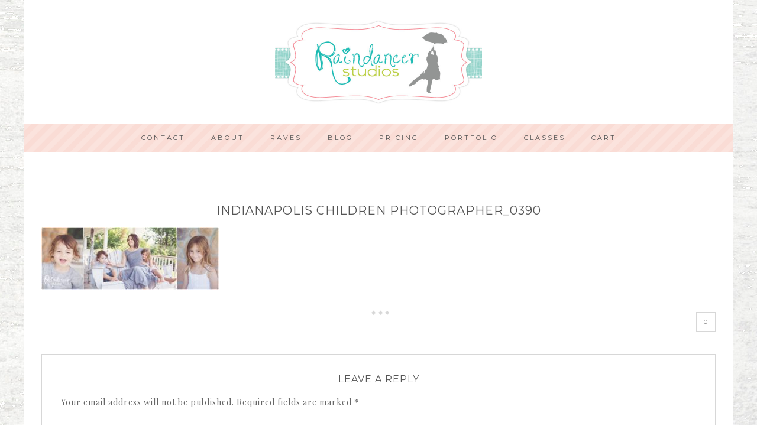

--- FILE ---
content_type: text/css
request_url: https://raindancerstudios.com/wp-content/themes/restored316-darling/style.css?ver=1.0.1
body_size: 9839
content:
/*
	Theme Name: Darling Theme
	Theme URI: http://restored316designs.com/themes
	Description: A mobile responsive and HTML5 theme built for the Genesis Framework.
	Author: Restored 316 Designs
	Author URI: http://www.restored316designs.com/
	Version: 1.0.1

	Template: genesis
	Template Version: 2.0.1

	License: GPL-2.0+
	License URI: http://www.opensource.org/licenses/gpl-license.php
*/


/* Table of Contents

	- HTML5 Reset
		- Baseline Normalize
		- Box Sizing
		- Float Clearing
	- Defaults
		- Typographical Elements
		- Headings
		- Objects
		- Forms
		- Tables
	- Structure and Layout
		- Site Containers
		- Column Widths and Positions
		- Column Classes
	- Common Classes
		- WordPress
		- Genesis
		- Titles
	- Widgets
		- Featured Content
	- Plugins
		- Genesis eNews Extended
		- Genesis Latest Tweets
		- Genesis Responsive Slider
		- Soliloquy
		- Gravity Forms
		- Jetpack
		- Simply Instagram
		- WooCommerce
	- Site Header
		- Title Area
		- Widget Area
	- Site Navigation
		- Header Navigation
		- Primary Navigation
		- Secondary Navigation
		- Responsive Navigation
	- Content Area
		- Home Page
		- Widget Above Content Area
		- Entries
		- Pagination
		- After Entry Widget Area
		- Previous and Next Posts links
		- Comments
		- Pricing Table
	- Sidebars
	- Footer Widgets
	- Site Footer
	- Media Queries
		- max-width: 1139px
		- max-width: 1023px
		- max-width: 767px

*/


/*
HTML5 Reset
---------------------------------------------------------------------------------------------------- */

/* Baseline Normalize
	normalize.css v2.1.2 | MIT License | git.io/normalize
--------------------------------------------- */

article,aside,details,figcaption,figure,footer,header,hgroup,main,nav,section,summary{display:block}audio,canvas,video{display:inline-block}audio:not([controls]){display:none;height:0}[hidden]{display:none}html{font-family:sans-serif;-ms-text-size-adjust:100%;-webkit-text-size-adjust:100%}body{margin:0}a:focus{outline:thin dotted}a:active,a:hover{outline:0}h1{font-size:2em;margin:.67em 0}abbr[title]{border-bottom:1px dotted}b,strong{font-weight:bold}dfn{font-style:italic}hr{-moz-box-sizing:content-box;box-sizing:content-box;height:0}mark{background:#ff0;color:#000}code,kbd,pre,samp{font-family:monospace,serif;font-size:1em}pre{white-space:pre-wrap}q{quotes:"\201C" "\201D" "\2018" "\2019"}small{font-size:80%}sub,sup{font-size:75%;line-height:0;position:relative;vertical-align:baseline}sup{top:-0.5em}sub{bottom:-0.25em}img{border:0}svg:not(:root){overflow:hidden}figure{margin:0}fieldset{border:1px solid silver;margin:0 2px;padding:.35em .625em .75em}legend{border:0;padding:0}button,input,select,textarea{font-family:inherit;font-size:100%;margin:0}button,input{line-height:normal}button,select{text-transform:none}button,html input[type="button"],input[type="reset"],input[type="submit"]{-webkit-appearance:button;cursor:pointer}button[disabled],html input[disabled]{cursor:default}input[type="checkbox"],input[type="radio"]{box-sizing:border-box;padding:0}input[type="search"]{-webkit-appearance:textfield;-moz-box-sizing:content-box;-webkit-box-sizing:content-box;box-sizing:content-box}input[type="search"]::-webkit-search-cancel-button,input[type="search"]::-webkit-search-decoration{-webkit-appearance:none}button::-moz-focus-inner,input::-moz-focus-inner{border:0;padding:0}textarea{overflow:auto;vertical-align:top}table{border-collapse:collapse;border-spacing:0}

/* Box Sizing
--------------------------------------------- */

*,
input[type="search"] {
	-webkit-box-sizing: border-box;
	   -moz-box-sizing: border-box;
	        box-sizing: border-box;
}

/* Float Clearing
--------------------------------------------- */

.archive-pagination:before,
.clearfix:before,
.entry:before,
.entry-pagination:before,
.footer-widgets:before,
.nav-primary:before,
.nav-secondary:before,
.site-container:before,
.site-footer:before,
.site-header:before,
.site-inner:before,
.wrap:before {
	content: " ";
	display: table;
}

.archive-pagination:after,
.clearfix:after,
.entry:after,
.entry-pagination:after,
.footer-widgets:after,
.nav-primary:after,
.nav-secondary:after,
.site-container:after,
.site-footer:after,
.site-header:after,
.site-inner:after,
.wrap:after {
	clear: both;
	content: " ";
	display: table;
}


/*
Defaults
---------------------------------------------------------------------------------------------------- */

/* Typographical Elements
--------------------------------------------- */

html {
	font-size: 62.5%; /* 10px browser default */
}

body {
	background: #fff;
	color: #666;
	font-family: "Playfair Display", serif;
	font-size: 14px;
	font-weight: 400;
	letter-spacing: 1px;
	line-height: 2;
}

a,
button,
input:focus,
input[type="button"],
input[type="reset"],
input[type="submit"],
textarea:focus,
.button {
	-webkit-transition: all 0.1s ease-in-out;
	   -moz-transition: all 0.1s ease-in-out;
	    -ms-transition: all 0.1s ease-in-out;
	     -o-transition: all 0.1s ease-in-out;
	        transition: all 0.1s ease-in-out;
}

::-moz-selection {
	background-color: #333;
	color: #fff;
}

::selection {
	background-color: #333;
	color: #fff;
}

a {
	color: #F27999;
	text-decoration: none;
}

a:hover {
	color: #666;
}

p {
	margin: 0 0 24px;
	padding: 0;
}

strong {
	font-weight: 700;
}

ol,
ul {
	margin: 0;
	padding: 0;
}

blockquote {
	margin: 40px 40px 24px;
}

blockquote::before {
	content: "\201C";
	display: block;
	font-size: 30px;
	height: 0;
	left: -20px;
	position: relative;
	top: -10px;
}

.entry-content code {
	background-color: #333;
	color: #ddd;
}

cite {
	font-style: normal;
}

/* Headings
--------------------------------------------- */

h1,
h2,
h3,
h4,
h5,
h6 {
	color: #555;
	font-family: 'Montserrat', sans-serif;
	font-weight: 300;
	line-height: 1.2;
	margin: 0 0 16px;
	text-transform: uppercase;
}

h1 {
	font-size: 32px;
}

h2 {
	font-size: 26px;
}

h3 {
	font-size: 18px;
}

.entry-comments h3,
.entry-pings h3,
.comment-respond h3 {
	font-size: 16px;
	text-align: center;
}

h4 {
	font-size: 16px;
}

h5 {
	font-size: 14px;
}

h6 {
	font-size: 12px;
}

/* Objects
--------------------------------------------- */

embed,
iframe,
img,
object,
video,
.wp-caption {
	max-width: 100%;
}

img {
	height: auto;
	width: auto; /* IE8 */
}

/* Forms
--------------------------------------------- */

input,
select,
textarea {
	background-color: #f9f9f9;
	border: 1px solid #fff;
	color: #999;
	font-size: 14px;
	font-weight: 300;
	padding: 16px;
	width: 100%;
}

input:focus,
textarea:focus {
	background: #f5f5f5;
	outline: none;
}

::-moz-placeholder {
	color: #999;
	opacity: 1;
}

::-webkit-input-placeholder {
	color: #999;
}

button,
input[type="button"],
input[type="reset"],
input[type="submit"],
.button,
.entry-content .button {
	background-color: #F27999;
	border: none;
	box-shadow: none;
	color: #fff;
	cursor: pointer;
	padding: 16px 24px;
	text-transform: uppercase;
	width: auto;
}

button:hover,
input:hover[type="button"],
input:hover[type="reset"],
input:hover[type="submit"],
.button:hover,
.entry-content .button:hover {
	background-color: #999;
}

.entry-content .button:hover {
	color: #fff;
}

.button {
	display: inline-block;
}

input[type="search"]::-webkit-search-cancel-button,
input[type="search"]::-webkit-search-results-button {
	display: none;
}

/* Tables
--------------------------------------------- */

table {
	border-collapse: collapse;
	border-spacing: 0;
	line-height: 2;
	margin-bottom: 40px;
	width: 100%;
}

tbody {
	border-bottom: 1px solid #d7d7d7;
}

th,
td {
	text-align: left;
}

th {
	font-weight: bold;
	text-transform: uppercase;
}

td {
	border-top: 1px solid #d7d7d7;
	padding: 6px 0;
}


/*
Structure and Layout
---------------------------------------------------------------------------------------------------- */

/* Site Containers
--------------------------------------------- */

.site-inner,
.wrap {
	margin: 0 auto;
	max-width: 1200px;
}

.site-inner {
	background: #fff;
	clear: both;
	padding: 30px;
}

.darling-home .site-inner {
	padding: 30px 0;
}

.darling-landing .site-inner {
	max-width: 800px;
}


/* Column Widths and Positions
--------------------------------------------- */

/* Wrapping div for .content and .sidebar-primary */

.content-sidebar-sidebar .content-sidebar-wrap,
.sidebar-content-sidebar .content-sidebar-wrap,
.sidebar-sidebar-content .content-sidebar-wrap {
	width: 900px;
}

.content-sidebar-sidebar .content-sidebar-wrap {
	float: left;
}

.sidebar-content-sidebar .content-sidebar-wrap,
.sidebar-sidebar-content .content-sidebar-wrap {
	float: right;
}

/* Content */

.content {
	float: right;
	width: 800px;
}

.content-sidebar .content,
.content-sidebar-sidebar .content,
.sidebar-content-sidebar .content {
	float: left;
}

.content-sidebar-sidebar .content,
.sidebar-content-sidebar .content,
.sidebar-sidebar-content .content {
	width: 500px;
}

.full-width-content .content {
	width: 100%;
}

.content-sidebar .content {
	border-right: 1px solid #d7d7d7;
	padding-right: 25px;
}

.sidebar-content .content {
	border-left: 1px solid #d7d7d7;
	padding-left: 25px;
}

/* Primary Sidebar */

.sidebar-primary {
	float: right;
	width: 315px;
}

.sidebar-content .sidebar-primary,
.sidebar-sidebar-content .sidebar-primary {
	float: left;
}

/* Secondary Sidebar */

.sidebar-secondary {
	float: left;
	width: 160px;
}

.content-sidebar-sidebar .sidebar-secondary {
	float: right;
}

/* Column Classes
	Link: http://twitter.github.io/bootstrap/assets/css/bootstrap-responsive.css
--------------------------------------------- */

.five-sixths,
.four-sixths,
.one-fourth,
.one-half,
.one-sixth,
.one-third,
.three-fourths,
.three-sixths,
.two-fourths,
.two-sixths,
.two-thirds {
	float: left;
	margin-left: 2.564102564102564%;
}

.one-half,
.three-sixths,
.two-fourths {
	width: 48.717948717948715%;
}

.one-third,
.two-sixths {
	width: 31.623931623931625%;
}

.four-sixths,
.two-thirds {
	width: 65.81196581196582%;
}

.one-fourth {
	width: 23.076923076923077%;
}

.three-fourths {
	width: 74.35897435897436%;
}

.one-sixth {
	width: 14.52991452991453%;
}

.five-sixths {
	width: 82.90598290598291%;
}

.first {
	clear: both;
	margin-left: 0;
}


/*
Common Classes
---------------------------------------------------------------------------------------------------- */

/* WordPress
--------------------------------------------- */

.avatar {
}

.alignleft .avatar {
	margin: 5px 24px 0 0;
}

.alignright .avatar {
	margin-left: 24px;
}

.search-form input[type="submit"] {
	border: 0;
	clip: rect(0, 0, 0, 0);
	height: 1px;
	margin: -1px;
	padding: 0;
	position: absolute;
	width: 1px;
}

img.centered,
.aligncenter {
	display: block;
	margin: 0 auto 24px;
}

img.alignnone {
	margin-bottom: 12px;
}

.alignleft {
	float: left;
	text-align: left;
}

.alignright {
	float: right;
	text-align: right;
}

img.alignleft,
.wp-caption.alignleft {
	margin: 0 24px 24px 0;
}

img.alignright,
.wp-caption.alignright {
	margin: 0 0 24px 24px;
}

.wp-caption-text {
	font-size: 12px;
	margin: 40px 40px 24px;
	text-align: left;
}

.wp-caption-text::before {
	content: "\201C";
	display: block;
	font-size: 25px;
	height: 0;
	left: -20px;
	position: relative;
	top: -8px;
}


.gallery img {
	border: 1px solid #d7d7d7 !important;
	padding: 5px;
}

.widget_calendar table {
	width: 100%;
}

.widget_calendar td,
.widget_calendar th {
	text-align: center;
}

/* Genesis
--------------------------------------------- */

.breadcrumb {
	border: 1px solid #d7d7d7;
	font-size: 12px;
	margin-bottom: 40px;
	padding: 10px;
	text-align: center;
}

.archive-description,
.author-box {
	background-color: #fff;
	margin-bottom: 40px;
}

.archive-description {
	background: #F7F7F7;
	margin-right: 19px;
	padding: 40px 40px 24px;
}

.author-box {
	background: url(images/stripes.png) #fcebe2;
	padding: 30px;
}

.author-box-title {
	font-size: 16px;
	margin-bottom: 4px;
}

.author-box p {
	margin-bottom: 0;
}

.author-box .avatar {
	float: left;
	margin-right: 24px;
}

a.more-link {
	clear: both;
	display: block;
	margin: 10px auto;
	padding: 5px;
	text-transform: uppercase;
}

a.more-link:after {
	content: "\f345";
	font: normal 10px/1 "dashicons";
	margin: 0 0 0 5px;
}

/* Titles
--------------------------------------------- */

.entry-title {
	font-size: 20px;
	line-height: 1.2;
	padding: 5% 0 0;
}

.single .content .entry-title {
	text-align: center;
}

.page-title {
	font-size: 22px;
	line-height: 1;
	padding: 5px 0 10px;
}

.entry-title a,
.sidebar .widget-title a {
	color: #555;
}

.entry-title a:hover {
	color: #666;
}

.widget-title {
	border-bottom: 4px double #555;
	color: #555;
	font-family: 'Montserrat';
	font-size: 12px;
	font-weight: 400;
	margin-bottom: 24px;
	padding: 10px 0;
	text-align: center;
	text-transform: uppercase;
}

.sidebar .widget-title a {
	border: none;
}

.archive-title {
	font-size: 20px;
	margin-bottom: 24px;
}


/*
Widgets
---------------------------------------------------------------------------------------------------- */

/* Featured Content
--------------------------------------------- */

.featured-content .entry {
	border-bottom: 2px solid #f5f5f5;
	margin-bottom: 20px;
	padding: 0 0 24px;
}

.featured-content .entry-title {
	border: none;
	font-size: 10px;
	line-height: 1.2;
	padding: 0;
	text-transform: uppercase;
}

.featured-content .entry-title {
	margin: 0;
}

.sidebar-primary .featured-content .entry {
	border: none;
	float: left;
	min-height: 200px;
	padding: 5px;
	width: 50%;
}



/*
Plugins
---------------------------------------------------------------------------------------------------- */

/* Genesis eNews Extended
--------------------------------------------- */

.enews-widget {
	color: #999;
}

.enews-widget input {
	margin-bottom: 16px;
}

.enews-widget input[type="submit"] {
	background-color: #F27999;
	color: #fff;
	margin: 0;
	width: 100%;
}

.enews-widget input:hover[type="submit"] {
	background-color: #999;
	color: #fff;
}

/* Genesis Latest Tweets
--------------------------------------------- */

.latest-tweets ul li {
	margin-bottom: 16px;
}

/* Genesis Responsive Slider
--------------------------------------------- */

.darling-home li {
	margin: 0;
	padding: 0;
}

.darling-home #genesis-responsive-slider {
	border: 0;
	margin: 0 auto;
	padding: 0;
	position: relative;
}

.darling-home .slide-excerpt {
	background: transparent;
	margin: 0 0 5%;
	opacity: 1;
	width: 100%;
}

.darling-home .slide-excerpt-border {
	border: 0;
	display: inline;
	float: left;
	margin: 0;
	padding: 0;
	width: 100%;
}

.darling-home .slide-excerpt-border h2 {
	margin: 0;
	text-align: center;
	width: 100%;
}

.darling-home #genesis-responsive-slider h2 a {
	background: rgba(255,255,255,0.7);
	color: #555;
	font-size: 15px;
	margin: 0;
	overflow: visible;
	padding: 15px;
	text-align: center;
	text-transform: uppercase;
}

.darling-home .genesis_responsive_slider .flex-direction-nav li a {
	background: url(images/icon-direction-nav.png) no-repeat -44px 0;
	background-size: 88px 96px;
	height: 48px;
	right: 10px;
	-webkit-transition: none;
	   -moz-transition: none;
	    -ms-transition: none;
	     -o-transition: none;
	        transition: none;
	width: 44px;
}

.darling-home .genesis_responsive_slider .flex-direction-nav li a:hover {
	background-position: -44px -48px;
}

.darling-home .genesis_responsive_slider .flex-direction-nav li a.prev {
	background-position: 0 0;
	left: 10px;
}

.darling-home .genesis_responsive_slider .flex-direction-nav li a:hover.prev {
	background-position: 0 -48px;
}

.darling-home .genesis_responsive_slider .flexslider .slides > li {
	overflow: hidden;
}

.darling-home .genesis_responsive_slider .flex-control-nav {
	margin: 14px 0 0;
	text-align: center;
	width: 100%;
	height: 5px;
}

.darling-home .genesis_responsive_slider .flex-control-nav li a {
	background: url(images/icon-control-nav.png) no-repeat 0 0;
	background-size: 13px 39px;
}

.darling-home .genesis_responsive_slider .flex-control-nav li a:hover {
	background-position: 0 -13px;
}

.darling-home .genesis_responsive_slider .flex-control-nav li a.active {
	background-position: 0 -26px;
}

/* Soliloquy
--------------------------------------------- */

.soliloquy-container .soliloquy-prev,
.soliloquy-container .soliloquy-next {
	background-color: rgba(249,249,249,0.7) !important;
}

/* Gravity Forms
--------------------------------------------- */

div.gform_wrapper input[type="email"],
div.gform_wrapper input[type="text"],
div.gform_wrapper textarea {
	font-size: 16px;
	padding: 16px;
}

div.gform_wrapper .ginput_complex label {
	font-size: 12px;
	font-style: italic;
	padding: 0;
}

div.gform_wrapper .top_label .gfield_label {
	font-weight: 100;
	text-transform: uppercase;
}

div.gform_wrapper li,
div.gform_wrapper form li {
	margin: 16px 0 0;
}

div.gform_wrapper .gform_footer input[type="submit"] {
	font-size: 14px;
}

/* Jetpack
--------------------------------------------- */

img#wpstats {
	display: none;
}

.content .sd-content ul {
	text-align: center;
}

.content .share-count {
	background: #F27999;
	padding: 3px 5px;
}

.content .sd-social-icon .sd-content ul li a.sd-button,
.content .sd-social-text .sd-content ul li a.sd-button,
.content .sd-content ul li a.sd-button,
.content .sd-content ul li .option a.share-ustom,
.content .sd-content ul li.preview-item div.option.option-smart-off a,
.content .sd-content ul li.advanced a.share-more,
.content .sd-social-icon-text .sd-content ul li a.sd-button,
.content .sd-social-official .sd-content > ul > li > a.sd-button,
.content #sharing_email .sharing_send,
.sd-social-official .sd-content > ul > li .digg_button > a {
	background: #f7f7f7 !important;
	border: none !important;
	border-radius: 0 !important;
	box-shadow: none !important;
	padding: 5px 10px !important;
}

.content div.sharedaddy h3.sd-title {
	float: left;
	font-size: 13px;
	font-weight: 300;
	text-transform: uppercase;
	width: 20%;
}

/* Simply Instagram
--------------------------------------------- */

.front-photo {
	box-shadow: none !important;
}

.sidebar img.front-photo {
	width: 89px;
}

.footer-widgets img.front-photo {
	width: 98px;
}

/* WooCommerce
--------------------------------------------- */

.woocommerce #respond input#submit, 
.woocommerce a.button, 
.woocommerce button.button, 
.woocommerce input.button {
	background-color: #F27999 !important;
	border-radius: 0 !important;
	color: #fff !important;
	font-weight: normal !important;
}

.woocommerce #respond input#submit:hover, 
.woocommerce a.button:hover, 
.woocommerce button.button:hover, 
.woocommerce input.button:hover {
	background-color: #FADCD5 !important;
}

.woocommerce div.product .woocommerce-tabs ul.tabs li a {
	font-family: "Montserrat",sans-serif !important;
	font-size: 12px;
	font-weight: 400 !important;
	text-transform: uppercase;
}

.woocommerce .woocommerce-message::before,
.woocommerce .woocommerce-info::before,
.woocommerce div.product p.price,
.woocommerce div.product span.price,
.woocommerce ul.products li.product .price,
.woocommerce form .form-row .required {
	color: #F27999 !important;
}

.woocommerce .woocommerce-message,
.woocommerce .woocommerce-info {
	border-top-color: #F27999 !important;
}

.woocommerce div.product p.price, .woocommerce div.product span.price {
	text-align: center;
}

.woocommerce span.onsale {
	background-color: #F27999 !important;
	font-size: 10px !important;
	padding: 4px 7px !important;
}

.woocommerce-cart table.cart img {
	width: 100px !important;
}

.woocommerce ul.cart_list li, 
.woocommerce ul.product_list_widget li, 
.woocommerce-page ul.cart_list li, 
.woocommerce-page ul.product_list_widget li {
	float: left;
	padding: 5px !important;
	width: 50%;
}

.woocommerce ul.cart_list li img, .woocommerce ul.product_list_widget li img {
	width: 100% !important;
}

.woocommerce-cart .entry-content p:first-child::first-letter,
.woocommerce-checkout .entry-content p:first-child::first-letter {
	float: none;
    font-size: inherit;
    margin: 0;
    padding: 0;
}

.woocommerce-checkout #payment ul.payment_methods li {
	list-style: none;
}

.woocommerce-page input[type="checkbox"], 
.woocommerce-page input[type="radio"] {
	width: auto;
}

.woocommerce ul.products li.product .price del,
.woocommerce div.product p.price del,
.woocommerce div.product span.price del {
	display: inline !important;
}

.woocommerce .quantity .qty {
	padding: 5px 10px;
}

.woocommerce .product-title {
	font-family: "Montserrat",sans-serif;
	font-weight: 400;
	font-size: 10px;
	text-transform: uppercase;
}


/*
Site Header
---------------------------------------------------------------------------------------------------- */

.site-header .wrap {
background: #fff;
padding: 30px 0;
}

/* Title Area
--------------------------------------------- */

.title-area {
	float: left;
	font-weight: 700;
	padding: 16px 0;
	text-align: center;
	width: 320px;
}

.header-image .title-area {
	padding: 0;
}

.site-title {
	font-family: 'Playfair Display', serif;
	font-size: 65px;
	font-style: italic;
	font-weight: 400;
	line-height: 1.3;
	margin: 0;
	text-transform: uppercase;
}

.site-title a,
.site-title a:hover {
	color: #F27999;
}

.site-description {
	color: #555;
	font-size: 11px;
	letter-spacing: 1px;
	line-height: 1;
	margin: 0 auto;
}

/* Full width header, no widgets */

.header-full-width .title-area,
.header-full-width .site-title {
	width: 100%;
}

.header-image .site-description,
.header-image .site-title a {
	display: block;
	text-indent: -9999px;
}

.header-full-width .site-header .wrap {
	background: #fff;
}

/* Logo, hide text */

.header-image .site-header .wrap {
	text-align: center;
	width: 100%;
}

.header-image .site-title > a {
	background-position: center center !important;
	background-size: 350px 150px !important;
	float: left;
	min-height: 150px;
	width: 100%;
}

.header-full-width .header-image .site-title a {
	margin: 0 auto;
}

.header-image .title-area {
	background: none;
}

/* Widget Area
--------------------------------------------- */

.widget-area {
	word-wrap: break-word;
}

.site-header .widget-area {
	float: right;
	padding: 40px 0;
	text-align: right;
	width: 800px;
}

.header-image .site-header .widget-area {
	padding: 40px 0;
}

.site-header .search-form {
	float: right;
	margin-top: 24px;
}


/*
Site Navigation
---------------------------------------------------------------------------------------------------- */

.genesis-nav-menu {
	clear: both;
	line-height: 1;
	text-align: center;
	width: 100%;
}

.genesis-nav-menu li {
	float: none;
	list-style-type: none;
}

.genesis-nav-menu li li {
	margin-left: 0;
}

.genesis-nav-menu .menu-item {
	display: inline-block;
	text-align: center;
}

.genesis-nav-menu .menu-item:hover {
	position: relative;
}

.genesis-nav-menu a {
	color: #555;
	display: block;
	font-family: 'Montserrat', serif;
	font-size: 11px;
	letter-spacing: 3px;
	padding: 18px 20px;
	text-transform: uppercase;
}

.genesis-nav-menu a:hover,
.genesis-nav-menu .current-menu-item > a {
	color: #F27999;
}

.genesis-nav-menu .sub-menu {
	background: #F27999;
	left: -9999px;
	opacity: 0;
	position: absolute;
	-webkit-transition: opacity .4s ease-in-out;
	-moz-transition:    opacity .4s ease-in-out;
	-ms-transition:     opacity .4s ease-in-out;
	-o-transition:      opacity .4s ease-in-out;
	transition:         opacity .4s ease-in-out;
	width: 200px;
	z-index: 99;
}

.genesis-nav-menu .sub-menu::after, 
.genesis-nav-menu .sub-menu::before {
    border: medium solid transparent;
    bottom: 100%;
    content: " ";
    height: 0;
    left: 50%;
    pointer-events: none;
    position: absolute;
    width: 0;
}

.genesis-nav-menu .sub-menu::after {
    border-bottom-color: #F27999;
}

.genesis-nav-menu .sub-menu::after {
    border-width: 8px;
    margin-left: -10px;
}

.genesis-nav-menu .sub-menu a {
	color: #fff;
	font-size: 10px;
	position: relative;
	width: 200px;
}

.genesis-nav-menu .sub-menu a:hover {
	color: #555;
}

.genesis-nav-menu .sub-menu .sub-menu {
	margin: -46px 0 0 199px;
}

.genesis-nav-menu .menu-item:hover > .sub-menu {
	left: 50%;
	margin-left: -100px;
	opacity: 1;
}

.genesis-nav-menu .menu-item:hover > .sub-menu > .menu-item:hover > .sub-menu {
	left: 199px;
	margin-left: 0px;
	opacity: 1;
}

.genesis-nav-menu > .first > a {
	padding-left: 0;
}

.genesis-nav-menu > .last > a {
	padding-right: 0;
}

.genesis-nav-menu > .right {
	display: inline-block;
	float: right;
	list-style-type: none;
	text-transform: uppercase;
}

.genesis-nav-menu > .right > a {
	padding: 15px 24px;
}

.genesis-nav-menu > .rss > a {
	margin-left: 48px;
}

.genesis-nav-menu .search {
	padding: 5px;
}

.genesis-nav-menu .search input {
	padding: 12px;
}

.genesis-nav-menu > .heart > a::before {
    content: "\f487";
    font: 9px/1 "dashicons";
}

.genesis-nav-menu > .star > a::before {
    content: "\f155";
    font: 9px/1 "dashicons";
}

.genesis-nav-menu > .cart > a::before {
    content: "\f174";
    font: 9px/1 "dashicons";
}

/* Site Header Navigation
--------------------------------------------- */

.site-header .sub-menu .sub-menu {
	margin-top: -46px;
}

/* Primary Navigation
--------------------------------------------- */

.nav-primary {
	background: url(images/stripes.png) #FADCD5;
	margin: 0 auto;
	width: 1200px;
}

.admin-bar .nav-primary.fixed {
	top: 32px;
}

.nav-primary.fixed {
	position: fixed;
	top: 0;
	width: 100%;
	z-index: 9;
}

.nav-primary.fixed .wrap {
	margin: 0 auto;
}

.nav-primary.fixed + div {
	border-top: 74px solid transparent;	
}

.nav-primary .small-site-title {
	-webkit-transition: all 0.5s ease-in-out;
	-moz-transition:    all 0.5s ease-in-out;
	-ms-transition:     all 0.5s ease-in-out;
	-o-transition:      all 0.5s ease-in-out;
	transition:         all 0.5s ease-in-out;
	float: left;
	position: relative;
	display: none;
}

.nav-primary .wrap .small-site-title a,
.nav-primary .wrap .small-site-title a:hover {
	font-family: 'Playfair Display', serif;
	font-style: italic;
	font-size: 22px;
	padding: 12px 20px;
}

.nav-primary.fixed .small-site-title {
	display: block;
}

/* Secondary Navigation
--------------------------------------------- */

.nav-secondary .genesis-nav-menu {
	border-top: none;
	text-align: left;
	margin: 0 auto;
	width: 1140px;
}

.nav-secondary .genesis-nav-menu a {
	font-size: 10px;
}

.nav-secondary .wrap {
	background: #fff;
	border-bottom: 1px solid #d7d7d7;
}

.genesis-nav-menu .widget-area {
    float: right;
    padding: 10px 0;
    width: 25%;
}

.nav-secondary .genesis-nav-menu .simple-social-icons ul li a,
.nav-secondary .genesis-nav-menu .simple-social-icons ul li a:hover {
	font-size: 11px;
}

.genesis-nav-menu .simple-social-icons ul li,
.genesis-nav-menu .simple-social-icons ul li:hover {
	margin-bottom: 0 !important;
	margin-top: 0 !important;
}

/* Mmenu descriptions
------------------------------------------------------------- */

span.sub {
	font-style: italic;
	font-size: 11px;
	text-transform: lowercase;
}
 
.menu-primary a {
	text-align: center;
}

/* Responsive Navigation
--------------------------------------------- */

.responsive-menu-icon {
	cursor: pointer;
	display: none;
	margin-top: 10px;
}

.responsive-menu-icon::before {
	color: #555;
	content: "\f333";
	font: normal 24px/1 "dashicons";
	margin: 0 auto;
}

.nav-primary .responsive-menu-icon {
	text-align: center;
}


/*
Content Area
---------------------------------------------------------------------------------------------------- */

/* Home Page
--------------------------------------------- */

.home-top-slider {
	background: #fff;
	overflow: hidden;
	padding: 0 0 30px;
}

.home-top-split {
	clear: both;
	overflow: hidden;
	padding: 0 30px 20px;
}

.home-top-left {
	float: left;
	width: 70%;
}

.home-top-right {
	background: #fcebe2 url(images/stripes.png);
	float: right;
	min-height: 500px;
	padding: 20px;
	width: 29%;
}

.home-featured,
.home-flexible {
	margin: 0;
	overflow: hidden;
	padding: 0 30px;
}

.home-featured .widget {
	margin-bottom: 30px;
}

.home-featured .widget-title {
	border-bottom: 1px solid #d7d7d7;
	letter-spacing: 3px;
	padding: 10px 0;
	text-align: left;
}

.home-flexible .widget-title {
	border-bottom: 1px solid #d7d7d7;
	letter-spacing: 3px;
	padding: 10px 0;
	text-align: center;
}

.home-featured .enews .widget-title:before {
	content: "\f155";
	font-family: 'dashicons';
	margin-right: 10px;
}

.home-featured .enews-widget {
	overflow: hidden;
	text-align: center;
}

.home-featured .enews-widget input {
	float: left;
	width: 30%;
	margin-right: 10px;
	margin-bottom: 0;
}

.home-featured .enews-widget input[type="submit"] {
	width: auto;
}

.home-featured .featuredpost .widget-title:before {
	content: "\f487";
	font-family: 'dashicons';
	margin-right: 10px;
}

.home-featured .featured-content .entry,
.home-flexible .featured-content .entry {
	border: none;
}

.home-featured .widget.featuredpost {
	border-bottom: 2px solid #f7f7f7;
	clear: both;
	overflow: hidden;
}

.home-featured .featured-content.featuredpost .entry {
	float: left;
	width: 25%;
}

.home-featured .featuredpost .alignleft {
	margin-right: 10px;
}

.home-featured .featuredpost .entry-title {
	padding: 0;
}

.home-featured .featured-content.featuredpage .entry-header {
	margin: 0;
}

.home-flexible .widget-area .widget {
	float: left;
	margin-left: 1%;
	padding-bottom: 30px;
}

.home-flexible .one-widget .widget {
	display: inline-block;
	float: none;
	margin: 0 auto;
	max-width: 100%;
}

.home-flexible .seven-widgets .widget,
.home-flexible .five-widgets .widget,
.home-flexible .six-widgets .widget,
.home-flexible .three-widgets .widget,
.home-flexible .widget-thirds .widget {
	width: 32.667%;
}

.home-flexible .four-widgets .widget {
	width: 24.251%;
}

.home-flexible .eight-widgets .widget,
.home-flexible .five-widgets .widget:nth-last-of-type(-n+2),
.home-flexible .two-widgets .widget {
	width: 49.5%;
}

.home-flexible .seven-widgets .widget:nth-child(4) {
	width: 100%;
}

.home-flexible .eight-widgets .widget:nth-of-type(odd),
.home-flexible .five-widgets .widget:nth-of-type(3n+1),
.home-flexible .four-widgets .widget:nth-of-type(4n+1),
.home-flexible .seven-widgets .widget:nth-child(4),
.home-flexible .seven-widgets .widget:nth-child(4n+1),
.home-flexible .six-widgets .widget:nth-of-type(3n+1),
.home-flexible .three-widgets .widget:nth-of-type(1),
.home-flexible .two-widgets .widget:nth-of-type(odd),
.home-flexible .widget-thirds .widget:nth-of-type(3n+1) {
	clear: both;
	margin-left: 0;
}

.home-flexible .eight-widgets .widget:nth-last-of-type(-n+2),
.home-flexible .five-widgets .widget:nth-last-of-type(-n+2),
.home-flexible .four-widgets .widget:nth-last-of-type(-n+2),
.home-flexible .seven-widgets .widget:nth-last-of-type(-n+3),
.home-flexible .six-widgets .widget:nth-last-of-type(-n+3),
.home-flexible .three-widgets .widget,
.home-flexible .two-widgets .widget,
.home-flexible .widget-thirds .widget:nth-last-of-type(-n+3) {
	margin-bottom: 0;
}

.home-flexible .featured-content.featuredpage .entry-title {
    background: url(images/stripes.png) #fcebe2;
    color: #fff;
    font-size: 14px;
    padding: 10px;
    position: relative;
    text-align: center;
}

.darling-home.category .content {
	padding: 0 30px;
}

.darling-home.category .content .entry {
	width: 32.3334%;
}

.darling-home.category .content .entry:nth-of-type(2n+2) {
	float: left;
	margin: 0 1.5% 20px 0;
}

.darling-home.category .content .entry:nth-of-type(3n+3) {
	border-right: 1px solid #d7d7d7;
	float: left;
	margin-right: 0;
}

.category .content {
	display: -webkit-flex;
	display: -ms-flexbox;
	display: flex;
	 
	-webkit-flex-wrap: wrap;
	-ms-flex-wrap: wrap;
	flex-wrap: wrap;
}

.category .content .entry {
	border: 1px solid #d7d7d7;
	cursor: pointer;
	float: left;
	margin: 0 1.5% 20px 0;
	min-height: 400px;	
	padding-bottom: 10px;
	padding-top: 0;
	width: 48%;
	word-wrap: break-word;
}
	
.category .content .article-wrap {
	padding-top: 60px;
}

.category .content .entry:nth-of-type(2n+1) {
	clear: left;
}

.category .content .entry:nth-of-type(2n+2) {
	float: right;
	margin-right: 0;
}

.category .entry-title,
.category .entry-content {
	padding: 0 10%;
}

.category .entry-title {
	padding-top: 10%;
}

.category .entry-meta {
	padding: 0 5%;
}

/* Widget Above Content Area
--------------------------------------------- */

.widget-above-content {
	border-bottom: 1px solid #d7d7d7;
	margin-bottom: 30px;
	padding: 10px;
	text-align: center;
}

/* Entries
--------------------------------------------- */

.entry {
	margin-bottom: 40px;
}

.entry-content a {
	color: #F27999;
}

.entry-content p:first-child:first-letter {
	float: left;
    font-size: 400%;
    line-height: 37px;
    margin: 9px 5px 0 0;
    padding: 0;
}

.entry-content a:hover {
	color: #333;
}

.entry-content .attachment a,
.entry-content .gallery a {
	border: none;
}

.entry-content ol,
.entry-content p,
.entry-content ul,
.quote-caption {
	margin-bottom: 26px;
}

.entry-content ol,
.entry-content ul {
	margin-left: 40px;
}

.entry-content ol li {
	list-style-type: decimal;
}

.entry-content ul li {
	list-style-type: disc;
}

.entry-content ol ol,
.entry-content ul ul {
	margin-bottom: 0;
}

.entry-content .search-form {
	width: 50%;
}

.entry-meta {
	color: #999;
	font-size: 14px;
}

.sidebar .featured-content .entry-header {
	margin-bottom: 0;
}

.entry-header .entry-meta {
	font-size: 11px;
	font-style: italic;
	text-align: center;
	text-transform: uppercase;
	width: 100%;
}

.entry-header .entry-meta a {
	color: #fff;
}

.entry-footer .entry-meta {
	background: url(images/border.png) top center no-repeat;
	padding-top: 10px;
}

.entry-footer .entry-meta a {
	color: #666;
	font-family: 'Montserrat', sans-serif;
	font-size: 10px;
	text-transform: uppercase;
}

.entry-categories {	
	float: left;
	text-align: left;
	width: 70%;
}

.entry-comments-link {
	float: right;
	margin-top: -6px;
	text-align: right;
	width: 15%;
}

.entry-comments-link a {
	border: 1px solid #D7D7D7;
	padding:  9px 12px;
}

/* After Entry Widget Area
------------------------------------------------------------- */

.after-entry {
	border: 1px solid #D7D7D7;
	margin-bottom: 30px;
	padding: 30px;
	text-align: center;
}

.after-entry .widget {
	margin-bottom: 32px;
}

.after-entry .widget:last-child,
.after-entry p:last-child {
	margin: 0;
}

.after-entry li {
	list-style-type: none;
}

/* Previous and Next Posts links
------------------------------------------------------------- */

.prev-next-post-links {
	overflow: hidden;
	margin-bottom: 30px;
}

.previous-post-link {
	float: left;
}

.next-post-link {
	float: right;
}

.previous-post-link a,
.next-post-link a {
	color: #fff;
	font-size: 20px;
	text-align: center;
	vertical-align: middle;
	background: #F27999;
	width: 23px;
	height: 23px;
	line-height: 1;
	display: block;
	-webkit-border-radius: 50%;
	   -moz-border-radius: 50%;
	        border-radius: 50%;
}

.previous-post-link a:hover,
.next-post-link a:hover {
	background: #999;
}

/* Pagination
--------------------------------------------- */

.archive-pagination,
.entry-pagination {
	font-size: 14px;
	margin: 40px 0;
}

.pagination {
	margin: 20px auto;
	text-align: center;
}

.archive-pagination li {
	display: inline;
}

.archive-pagination li a {
	background-color: #ffffff;
	border: 1px solid #d7d7d7;
	color: #555;
	cursor: pointer;
	display: inline-block;
	padding: 8px 15px;
}

.archive-pagination li a:hover,
.archive-pagination li.active a {
	background: url(images/stripes.png) #fcebe2;
	border-color: #FADCD5;
}

/* Comments
--------------------------------------------- */

.comment-respond,
.entry-comments,
.entry-pings {
	background-color: #fff;
	margin-bottom: 40px;
}

.comment-respond,
.entry-pings {
	border: 1px solid #d7d7d7;
	padding: 32px;
}

.comment-content {
	clear: both;
}

.comment-header {
	font-style: italic;
}

.comment-header a {
	font-family: 'Montserrat', sans-serif;
	font-style: normal;
	text-transform: uppercase;
}

.comment-meta {
	font-size: 12px;
}

.comment-meta a {
	font-family: 'Playfair Display', serif;
	font-style: italic;
	text-transform: lowercase;
}

.entry-comments .comment-author {
	margin-bottom: 0;
}

.comment-respond input[type="email"],
.comment-respond input[type="text"],
.comment-respond input[type="url"] {
	width: 50%;
}

.comment-respond label {
	display: block;
	margin-right: 12px;
}

.comment-list li,
.ping-list li {
	list-style-type: none;
}

.comment-list li {
	margin-top: 24px;
	padding: 30px;
}

.comment-list li li {
	margin-right: -32px;
}

li.comment {
	border: 1px solid #d7d7d7;
}

li li.comment {
	border-right: none;
}

.comment .avatar {
	float: left;
	margin: 0 16px 24px 0;
}

.entry-pings .reply {
	display: none;
}

.form-allowed-tags {
	background-color: #f5f5f5;
	font-size: 14px;
	padding: 24px;
}

/* Pricing Table
--------------------------------------------- */

.pricing-table .one-third:hover {
	background: #F9F9F9;
}

.pricing-table h4 {
	border-bottom: 1px solid #d7d7d7;
	margin: -40px -40px 40px;
	padding: 40px;
	text-align: center;
}

.pricing-table .one-third {
	background-color: #fff;
	border: 1px solid #d7d7d7;
	margin: 20px -1px;
	padding: 40px;
	width: 33.33%;
}

.pricing-table .one-third:nth-child(3n+1) {
	margin: 20px 0;
}

.pricing-table .one-third:nth-child(3n+2) {
	margin-bottom: 0;
	margin-top: 0;
}

.pricing-table .one-third:nth-child(3n) {
	margin: 20px 0;
}

.pricing-table ul li {
	border-bottom: 1px dotted #ddd;
	padding-bottom: 10px;
	margin-bottom: 15px;
}

.pricing-table a.button {
	text-align: center;
	display: block;
}



/*
Sidebars
---------------------------------------------------------------------------------------------------- */

.sidebar p:last-child {
	margin-bottom: 0;
}

.sidebar li {
	list-style-type: none;
	margin-bottom: 6px;
	word-wrap: break-word;
}

.sidebar ul > li:last-child {
	margin-bottom: 0;
}

.sidebar .widget {
	clear: both;
	overflow: hidden;
	padding: 0 0 40px;
}

.sidebar .enews-widget {
	background: url(images/stripes.png) #FCEBE2;
	border-color: #FCEBE2;
	margin: 0 0 40px;
	padding: 20px;
	text-align: center;
}

.sidebar .enews-subbox,
.sidebar .enews-widget input[type="email"] {
	background: #fff;
}

.sidebar .enews-widget input {
	border: none;
	box-shadow: none;
}

/*
Footer Widgets
---------------------------------------------------------------------------------------------------- */

.footer-widgets {
	background-color: #f9f9f9;
	color: #555;
	clear: both;
	margin: 20px auto 0;
	padding: 20px;
}

.footer-widgets p {
	font-size: 13px;
}

.footer-widgets-1,
.footer-widgets-2 {
	float: left;
	margin: 5px;
	width: 32%;
}

.footer-widgets-3 {
	float: right;
	margin: 5px;
	width: 32%;
}

.footer-widgets .widget {
	margin-bottom: 24px;
	padding: 30px;
}

.footer-widgets .entry {
	border: none;
	float: left;
	width: 20%;
}

.footer-widgets .widget-title {
	letter-spacing: 2px;
	text-align: center;
}

.footer-widgets li {
	list-style-type: none;
	font-size: 13px;
	margin-bottom: 6px;
	word-wrap: break-word;
}

.footer-widgets .search-form input:focus {
	border: 1px solid #ddd;
}

.footer-widgets input {
	background: #fff;
}

.footer-widgets .enews-widget input[type="submit"] {
	background: #eee;
	color: #666;
}

.footer-widgets .enews-widget input[type="submit"]:hover {
	background: #555;
	color: #fff;
}


/*
Site Footer
---------------------------------------------------------------------------------------------------- */

.site-footer {
	background: #FADCD5 url(images/stripes.png);
	font-size: 10px;
	font-family: "Montserrat",sans-serif;
	margin: 0 auto;
	padding: 20px 0;
	text-align: center;
	text-transform: uppercase;
}

.site-footer a {
	color: #666;
}

.site-footer p {
	margin-bottom: 0;
}

/*
Media Queries
---------------------------------------------------------------------------------------------------- */

@media only screen and (-webkit-min-device-pixel-ratio: 1.5),
	only screen and (-moz-min-device-pixel-ratio: 1.5),
	only screen and (-o-min-device-pixel-ratio: 3/2),
	only screen and (min-device-pixel-ratio: 1.5) {
}

@media only screen and (max-width: 1200px) {
	.site-inner,
	.wrap,
	.nav-primary,
	.footer-widgets {
		max-width: 1000px;
	}

	.site-container {
		padding: 0;
	}
	
	.nav-primary.fixed {
		max-width: 100%;
	}

	.nav-secondary .genesis-nav-menu,
	.site-footer {
		width: 100%;
	}

	.content,
	.site-header .widget-area {
		width: 600px;
	}

	.sidebar-content-sidebar .content,
	.sidebar-sidebar-content .content,
	.content-sidebar-sidebar .content {
		width: 400px;
	}

	.sidebar-primary {
		width: 260px;
	}
	
	.home-top-left,
	.home-top-right,
	.footer-widgets-1,
	.footer-widgets-2,
	.footer-widgets-3 {
		float: none;
		min-height: auto;
		overflow: hidden;
		width: 100%;
	}

	.footer-widgets .entry {
		width: 20%;
	}
}

@media only screen and (max-width: 1023px) {
	body {
		background-color: #fff;
	}

	.content,
	.content-sidebar-sidebar .content,
	.content-sidebar-sidebar .content-sidebar-wrap,
	.footer-widgets-1,
	.footer-widgets-2,
	.footer-widgets-3,
	.sidebar-content-sidebar .content,
	.sidebar-content-sidebar .content-sidebar-wrap,
	.sidebar-primary,
	.sidebar-secondary,
	.sidebar-sidebar-content .content,
	.sidebar-sidebar-content .content-sidebar-wrap,
	.site-header .widget-area,
	.site-inner,
	.title-area,
	.wrap,
	.home-top-left,
	.home-top-slider,
	.home-cta,
	.nav-primary,
	.nav-secondary,
	.footer-widgets,
	.site-footer {
		float: none;
		width: 100%;
	}
	
	.content-sidebar .content,
	.sidebar-content .content {
		border: none;
		padding: 0;
	}
	
	.entry-content p:first-child::first-letter {
		float: none;
   		font-size: 100%;
    	margin: 0;
   		padding: 0;
	}
	
	.entry-comments-link {
		margin-top: -7px;
	}
	
	.content-sidebar .sidebar,
	.sidebar-content .sidebar {
		border: none;
	}

	.site-header .wrap {
		padding: 20px 0;
	}

	.home-top-slider .genesis_responsive_slider .flex-control-nav {
		display: none;
	}

	.header-image .site-header .wrap {
		background-position: center top;
	}

	.genesis-nav-menu li,
	.site-header ul.genesis-nav-menu,
	.site-header .search-form {
		float: none;
	}

	.genesis-nav-menu,
	.site-description,
	.site-header .title-area,
	.site-header .search-form,
	.site-title {
		text-align: center;
	}

	.genesis-nav-menu a,
	.genesis-nav-menu > .first > a,
	.genesis-nav-menu > .last > a {
		padding: 15px 16px;
	}

	.site-header .search-form {
		margin: 16px auto ;
	}

	.genesis-nav-menu li.right {
		display: none;
	}

	.entry-footer .entry-meta {
		margin: 0;
		padding-top: 12px;
	}

	.sidebar .widget.enews-widget {
		padding: 40px;
	}

	.site-footer {
		padding: 24px 0;
	}

}

@media only screen and (max-width: 845px) {
	
	a.alignnone img {
		display: block;
		margin: 0 auto;
	}

}

@media only screen and (max-width: 768px) {
	
	.darling-home  .eight-widgets .widget,
	.darling-home  .five-widgets .widget,
	.darling-home  .five-widgets .widget:nth-last-of-type(-n+2),
	.darling-home  .four-widgets .widget,	
	.darling-home  .seven-widgets .widget,
	.darling-home  .six-widgets .widget,
	.darling-home  .three-widgets .widget,
	.darling-home  .two-widgets .widget,
	.darling-home  .widget-thirds .widget,
	.five-sixths,
	.four-sixths,
	.one-fourth,
	.one-half,
	.one-sixth,
	.one-third,
	.three-fourths,
	.three-sixths,
	.two-fourths,
	.two-sixths,
	.two-thirds,
	.home-featured .featured-content.featuredpost .entry {
		margin: 0 auto 0;
		padding: 1%;
		width: 50%;
	}	
	
	.home-flexible .widget-area .widget,
	.home-flexible .featured-content .entry {
		padding-bottom: 0;
		margin-bottom: 10px;
	}
	
	.home-flexible {
		margin-bottom: 20px;
	}
	
	.darling-home.category .content .entry,
	.darling-home.category .content .entry:nth-of-type(3n+3),
	.category .content .entry {
		float: left;
		margin-right: 2%;
		padding: 0;
		width: 48%;
	}

	.home-featured .enews-widget input,
	.home-featured .enews-widget input[type="submit"] {
		margin-bottom: 5px;
		width: 100%;
	}
	
	.home-top-left {
		margin-bottom: 40px;
	}

	.footer-widgets .entry,
	.footer-widgets .woocommerce ul.product_list_widget li {
		float: left;
		margin: 0 auto;
		width: 50% !important;
	}
	
	.nav-secondary .genesis-nav-menu {
		width: 100%;
	}

	.genesis-nav-menu.responsive-menu {
		display: none;
	}

	.nav-primary .responsive-menu-icon {
		margin-top: 20px;
	}

	.genesis-nav-menu.responsive-menu .menu-item {
		display: block;
		text-align: left;
	}
	
	.responsive-menu-icon {
		display: block;
		text-align: center;
	}
	
	.menu-primary a {
		text-align: left;
	}
	
	.nav-primary.fixed {
		position: relative;
	}
	
	.nav-primary.fixed + div {
		border: none;
	}
	
	.genesis-nav-menu.responsive-menu .sub-menu:after,
	.genesis-nav-menu.responsive-menu .sub-menu:before,
	.genesis-nav-menu.responsive-menu > .menu-item > .sub-menu,
	.genesis-nav-menu.responsive-menu,
	.nav-primary.fixed .small-site-title {
		display: none;
	}
	
	.genesis-nav-menu.responsive-menu .menu-item,
	.responsive-menu-icon {
		display: block;
	}
	
	.genesis-nav-menu.responsive-menu .menu-item {
		text-align: left;
	}
	
	.genesis-nav-menu.responsive-menu .menu-item:hover {
		position: static;
	}
	
	.genesis-nav-menu.responsive-menu li a,
	.genesis-nav-menu.responsive-menu li a:hover {
		display: block;
		line-height: 1;
		padding: 16px 20px;
	}
	
	.genesis-nav-menu.responsive-menu .simple-social-icons li a,
	.genesis-nav-menu.responsive-menu .simple-social-icons li a:hover {
		padding: 8px;
	}
	
	.nav-primary .genesis-nav-menu.responsive-menu .sub-menu a,
	.nav-primary .genesis-nav-menu.responsive-menu .sub-menu a:hover {
		color: #777;
	}
	
	.genesis-nav-menu.responsive-menu .menu-item-has-children {
		cursor: pointer;
	}
	
	.genesis-nav-menu.responsive-menu .menu-item-has-children > a {
		margin-right: 60px;
	}
	
	.genesis-nav-menu.responsive-menu > .menu-item-has-children:before {
		content: "\f347";
		float: right;
		font: normal 16px/1 'dashicons';
		height: 16px;
		padding: 12px 20px;
		right: 0;
		text-align: right;
		z-index: 9999;
	}
	
	.nav-secondary .genesis-nav-menu.responsive-menu > .menu-item-has-children:before {
		color: #555;
	}
	
	.genesis-nav-menu.responsive-menu .menu-open.menu-item-has-children:before {
		content: "\f343";
	}
	
	.genesis-nav-menu .menu-item:hover > .sub-menu > .menu-item:hover > .sub-menu,
	.genesis-nav-menu .menu-item:hover > .sub-menu,
	.genesis-nav-menu.responsive-menu .sub-menu {
		left: auto;
		opacity: 1;
		margin: 0 auto;
		position: relative;
		width: 100%;
	}
	
	.genesis-nav-menu.responsive-menu .sub-menu .sub-menu {
		padding-left: 20px;
		margin: 0;
	}
	
	.genesis-nav-menu.responsive-menu .sub-menu li a,
	.genesis-nav-menu.responsive-menu .sub-menu li a:hover {
		background: none;
		border: none;
		padding: 16px 20px;
		position: relative;
		width: 100%;
	}
	
	.genesis-nav-menu.responsive-menu {
		padding-bottom: 16px;
	}

	.nav-primary .genesis-nav-menu.responsive-menu .sub-menu,
	.site-header .genesis-nav-menu.responsive-menu .sub-menu {
		background-color: rgba(255, 255, 255, 0.05);
	}
	
	.genesis-nav-menu .widget-area {
		float: none;
		margin: 0 auto;
		width: 100%;
	}

	.entry-header .entry-meta {
		display: none;
	}
}

@media only screen and (max-width: 460px) {
	
	.darling-home  .eight-widgets .widget,
	.darling-home  .five-widgets .widget,
	.darling-home  .five-widgets .widget:nth-last-of-type(-n+2),
	.darling-home  .four-widgets .widget,	
	.darling-home  .seven-widgets .widget,
	.darling-home  .six-widgets .widget,
	.darling-home  .three-widgets .widget,
	.darling-home  .two-widgets .widget,
	.darling-home  .widget-thirds .widget,
	.footer-widgets-1,
	.footer-widgets-2,
	.five-sixths,
	.four-sixths,
	.one-fourth,
	.one-half,
	.one-sixth,
	.one-third,
	.three-fourths,
	.three-sixths,
	.two-fourths,
	.two-sixths,
	.two-thirds {
		margin: 0 auto 0;
		width: 100%;
	}
	
	.darling-home.category .content .entry,
	.darling-home.category .content .entry:nth-of-type(3n+3),
	.category .content .entry {
		float: none;
		padding: 0;
		width: 100%;
	}
	
	.entry,
	.author-box,
	.entry-comments,
	.comment-respond {
		padding: 5px;
	}

	.home-top-slider .featured-content .entry,
	.footer-widgets .entry {
		float: none;
		margin: 0 auto;
		width: 100%;
	}

	.header-image .site-header a {
		background-size: 100% !important;
	}

	.footer-widgets .entry,
	.footer-widgets .woocommerce ul.product_list_widget li {
		float: left;
		margin: 0 auto;
		width: 100% !important;
	}
}
